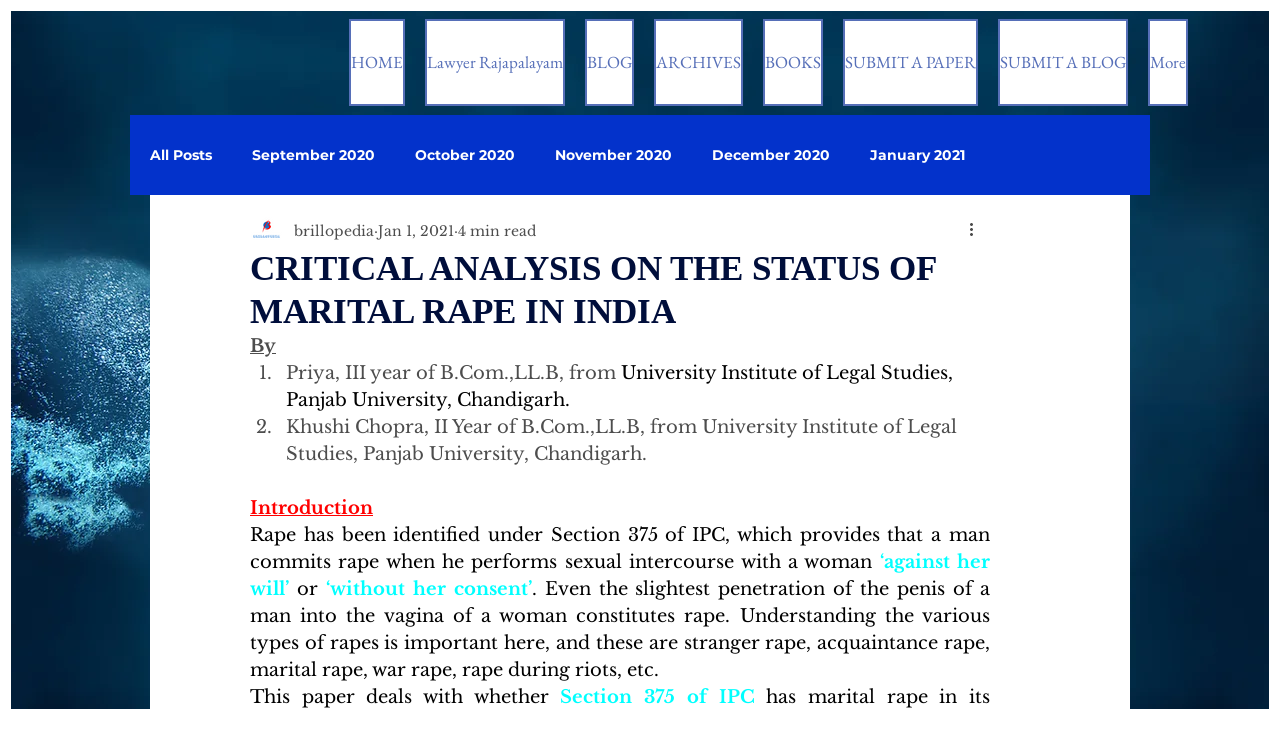

--- FILE ---
content_type: text/html; charset=utf-8
request_url: https://www.google.com/recaptcha/api2/aframe
body_size: 268
content:
<!DOCTYPE HTML><html><head><meta http-equiv="content-type" content="text/html; charset=UTF-8"></head><body><script nonce="8RtVJLsxlZfYaXfKy71qUg">/** Anti-fraud and anti-abuse applications only. See google.com/recaptcha */ try{var clients={'sodar':'https://pagead2.googlesyndication.com/pagead/sodar?'};window.addEventListener("message",function(a){try{if(a.source===window.parent){var b=JSON.parse(a.data);var c=clients[b['id']];if(c){var d=document.createElement('img');d.src=c+b['params']+'&rc='+(localStorage.getItem("rc::a")?sessionStorage.getItem("rc::b"):"");window.document.body.appendChild(d);sessionStorage.setItem("rc::e",parseInt(sessionStorage.getItem("rc::e")||0)+1);localStorage.setItem("rc::h",'1769416774025');}}}catch(b){}});window.parent.postMessage("_grecaptcha_ready", "*");}catch(b){}</script></body></html>